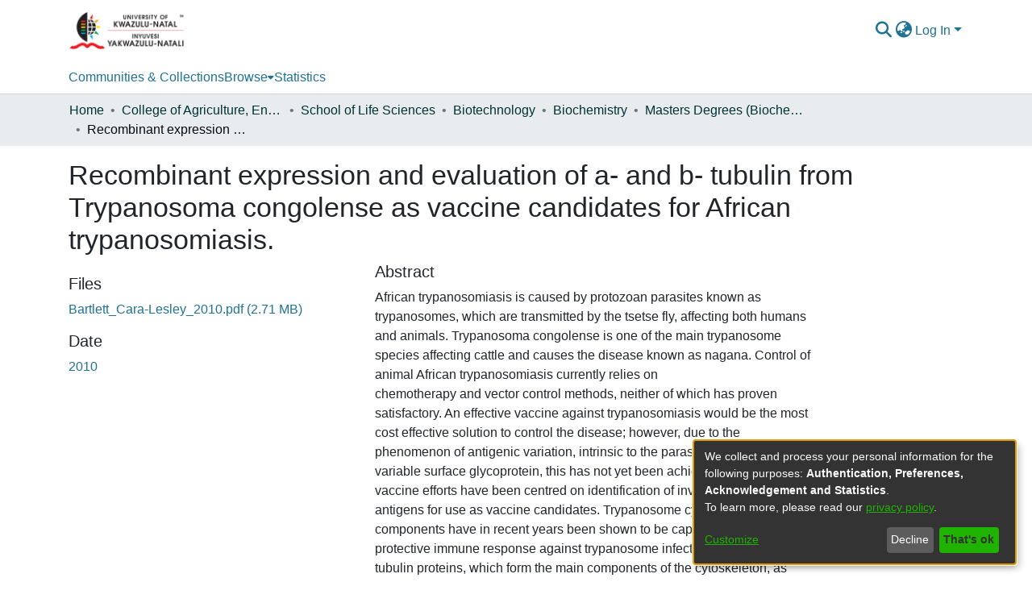

--- FILE ---
content_type: application/javascript; charset=UTF-8
request_url: https://researchspace.ukzn.ac.za/860.560d047324bebac1.js
body_size: 1283
content:
"use strict";(self.webpackChunkdspace_angular=self.webpackChunkdspace_angular||[]).push([[860],{10860:(L,s,o)=>{o.r(s),o.d(s,{MetadataRepresentationListComponent:()=>h});var p=o(54834),e=o(94650),_=o(36895),c=o(48106),d=o(71966),m=o(26905),g=o(98605),f=o(89383);function u(n,a){1&n&&e.\u0275\u0275element(0,"ds-metadata-representation-loader",6),2&n&&e.\u0275\u0275property("mdRepresentation",a.$implicit)}function C(n,a){1&n&&(e.\u0275\u0275element(0,"ds-themed-loading",7),e.\u0275\u0275pipe(1,"translate")),2&n&&e.\u0275\u0275propertyInterpolate("message",e.\u0275\u0275pipeBind1(1,1,"loading.default"))}const l=function(n){return{amount:n}};function v(n,a){if(1&n){const t=e.\u0275\u0275getCurrentView();e.\u0275\u0275elementStart(0,"div",11)(1,"button",12),e.\u0275\u0275listener("click",function(){e.\u0275\u0275restoreView(t);const r=e.\u0275\u0275nextContext(4);return e.\u0275\u0275resetView(r.increase())}),e.\u0275\u0275text(2),e.\u0275\u0275pipe(3,"translate"),e.\u0275\u0275elementEnd()()}if(2&n){const t=e.\u0275\u0275nextContext(4);e.\u0275\u0275advance(2),e.\u0275\u0275textInterpolate(e.\u0275\u0275pipeBind2(3,1,"item.page.related-items.view-more",e.\u0275\u0275pureFunction1(4,l,t.total-t.objects.length*t.incrementBy<t.incrementBy?t.total-t.objects.length*t.incrementBy:t.incrementBy)))}}function M(n,a){if(1&n){const t=e.\u0275\u0275getCurrentView();e.\u0275\u0275elementStart(0,"div",13)(1,"button",12),e.\u0275\u0275listener("click",function(){e.\u0275\u0275restoreView(t);const r=e.\u0275\u0275nextContext(4);return e.\u0275\u0275resetView(r.decrease())}),e.\u0275\u0275text(2),e.\u0275\u0275pipe(3,"translate"),e.\u0275\u0275elementEnd()()}if(2&n){const t=e.\u0275\u0275nextContext(2).ngVar;e.\u0275\u0275advance(2),e.\u0275\u0275textInterpolate(e.\u0275\u0275pipeBind2(3,1,"item.page.related-items.view-less",e.\u0275\u0275pureFunction1(4,l,null==t?null:t.length)))}}function E(n,a){if(1&n&&(e.\u0275\u0275elementStart(0,"div",8),e.\u0275\u0275template(1,v,4,6,"div",9),e.\u0275\u0275template(2,M,4,6,"div",10),e.\u0275\u0275elementEnd()),2&n){const t=e.\u0275\u0275nextContext(3);e.\u0275\u0275advance(1),e.\u0275\u0275property("ngIf",t.objects.length*t.incrementBy<t.total),e.\u0275\u0275advance(1),e.\u0275\u0275property("ngIf",t.objects.length>1)}}function x(n,a){if(1&n&&(e.\u0275\u0275elementContainerStart(0),e.\u0275\u0275template(1,u,1,1,"ds-metadata-representation-loader",3),e.\u0275\u0275template(2,C,2,3,"ds-themed-loading",4),e.\u0275\u0275template(3,E,3,2,"div",5),e.\u0275\u0275elementContainerEnd()),2&n){const t=a.ngVar,i=e.\u0275\u0275nextContext().index,r=e.\u0275\u0275nextContext();e.\u0275\u0275advance(1),e.\u0275\u0275property("ngForOf",t),e.\u0275\u0275advance(1),e.\u0275\u0275property("ngIf",i+1===r.objects.length&&i>0&&(!t||0===(null==t?null:t.length))),e.\u0275\u0275advance(1),e.\u0275\u0275property("ngIf",i+1===r.objects.length&&(null==t?null:t.length)>0)}}function R(n,a){if(1&n&&(e.\u0275\u0275elementContainerStart(0),e.\u0275\u0275template(1,x,4,3,"ng-container",2),e.\u0275\u0275pipe(2,"async"),e.\u0275\u0275elementContainerEnd()),2&n){const t=a.$implicit;e.\u0275\u0275advance(1),e.\u0275\u0275property("ngVar",e.\u0275\u0275pipeBind1(2,1,t))}}let h=(()=>{class n extends p.MetadataRepresentationListComponent{}return n.\u0275fac=function(){let a;return function(i){return(a||(a=e.\u0275\u0275getInheritedFactory(n)))(i||n)}}(),n.\u0275cmp=e.\u0275\u0275defineComponent({type:n,selectors:[["ds-metadata-representation-list"]],features:[e.\u0275\u0275InheritDefinitionFeature],decls:2,vars:2,consts:[[3,"label"],[4,"ngFor","ngForOf"],[4,"ngVar"],[3,"mdRepresentation",4,"ngFor","ngForOf"],[3,"message",4,"ngIf"],["class","d-inline-block w-100 mt-2",4,"ngIf"],[3,"mdRepresentation"],[3,"message"],[1,"d-inline-block","w-100","mt-2"],["class","float-left",4,"ngIf"],["class","float-right",4,"ngIf"],[1,"float-left"],[1,"btn","btn-link","btn-link-inline",3,"click"],[1,"float-right"]],template:function(t,i){1&t&&(e.\u0275\u0275elementStart(0,"ds-metadata-field-wrapper",0),e.\u0275\u0275template(1,R,3,3,"ng-container",1),e.\u0275\u0275elementEnd()),2&t&&(e.\u0275\u0275property("label",i.label),e.\u0275\u0275advance(1),e.\u0275\u0275property("ngForOf",i.objects))},dependencies:[_.sg,_.O5,c.Z,d.G,m.n,g.g,_.Ov,f.X$],encapsulation:2}),n})()}}]);

--- FILE ---
content_type: application/javascript; charset=UTF-8
request_url: https://researchspace.ukzn.ac.za/7184.fa64e8740b02286f.js
body_size: 1201
content:
"use strict";(self.webpackChunkdspace_angular=self.webpackChunkdspace_angular||[]).push([[7184],{17184:(y,i,a)=>{a.r(i),a.d(i,{ItemPageComponent:()=>u});var m=a(4353),d=a(28652),e=a(94650),p=a(36895),s=a(13232),l=a(365),r=a(59476),c=a(41971),g=a(48106),v=a(91538),I=a(98605),E=a(66370),P=a(89383);function f(t,o){if(1&t&&e.\u0275\u0275element(0,"ds-listable-object-component-loader",10),2&t){const n=e.\u0275\u0275nextContext().ngIf,_=e.\u0275\u0275nextContext(3);e.\u0275\u0275property("object",n)("viewMode",_.viewMode)}}function C(t,o){if(1&t&&(e.\u0275\u0275elementStart(0,"div"),e.\u0275\u0275element(1,"ds-themed-item-alerts",6)(2,"ds-item-versions-notice",6)(3,"ds-view-tracker",7),e.\u0275\u0275template(4,f,1,2,"ds-listable-object-component-loader",8),e.\u0275\u0275pipe(5,"async"),e.\u0275\u0275element(6,"ds-item-versions",9),e.\u0275\u0275elementEnd()),2&t){const n=o.ngIf,_=e.\u0275\u0275nextContext(3);e.\u0275\u0275advance(1),e.\u0275\u0275property("item",n),e.\u0275\u0275advance(1),e.\u0275\u0275property("item",n),e.\u0275\u0275advance(1),e.\u0275\u0275property("object",n),e.\u0275\u0275advance(1),e.\u0275\u0275property("ngIf",!n.isWithdrawn||e.\u0275\u0275pipeBind1(5,6,_.isAdmin$)),e.\u0275\u0275advance(2),e.\u0275\u0275property("item",n)("displayActions",!1)}}function D(t,o){if(1&t&&(e.\u0275\u0275elementStart(0,"div",4),e.\u0275\u0275template(1,C,7,8,"div",5),e.\u0275\u0275elementEnd()),2&t){const n=e.\u0275\u0275nextContext().ngVar;e.\u0275\u0275property("@fadeInOut",void 0),e.\u0275\u0275advance(1),e.\u0275\u0275property("ngIf",null==n?null:n.payload)}}function M(t,o){1&t&&(e.\u0275\u0275element(0,"ds-error",11),e.\u0275\u0275pipe(1,"translate")),2&t&&e.\u0275\u0275propertyInterpolate("message",e.\u0275\u0275pipeBind1(1,1,"error.item"))}function O(t,o){1&t&&(e.\u0275\u0275element(0,"ds-themed-loading",11),e.\u0275\u0275pipe(1,"translate")),2&t&&e.\u0275\u0275propertyInterpolate("message",e.\u0275\u0275pipeBind1(1,1,"loading.item"))}function h(t,o){if(1&t&&(e.\u0275\u0275elementStart(0,"div",1),e.\u0275\u0275template(1,D,2,2,"div",2),e.\u0275\u0275template(2,M,2,3,"ds-error",3),e.\u0275\u0275template(3,O,2,3,"ds-themed-loading",3),e.\u0275\u0275elementEnd()),2&t){const n=o.ngVar;e.\u0275\u0275advance(1),e.\u0275\u0275property("ngIf",null==n?null:n.hasSucceeded),e.\u0275\u0275advance(1),e.\u0275\u0275property("ngIf",null==n?null:n.hasFailed),e.\u0275\u0275advance(1),e.\u0275\u0275property("ngIf",null==n?null:n.isLoading)}}let u=(()=>{class t extends m.ItemPageComponent{}return t.\u0275fac=function(){let o;return function(_){return(o||(o=e.\u0275\u0275getInheritedFactory(t)))(_||t)}}(),t.\u0275cmp=e.\u0275\u0275defineComponent({type:t,selectors:[["ds-item-page"]],features:[e.\u0275\u0275InheritDefinitionFeature],decls:2,vars:3,consts:[["class","container",4,"ngVar"],[1,"container"],["class","item-page",4,"ngIf"],[3,"message",4,"ngIf"],[1,"item-page"],[4,"ngIf"],[3,"item"],[3,"object"],[3,"object","viewMode",4,"ngIf"],[1,"mt-2",3,"item","displayActions"],[3,"object","viewMode"],[3,"message"]],template:function(n,_){1&n&&(e.\u0275\u0275template(0,h,4,3,"div",0),e.\u0275\u0275pipe(1,"async")),2&n&&e.\u0275\u0275property("ngVar",e.\u0275\u0275pipeBind1(1,1,_.itemRD$))},dependencies:[p.O5,s.B,l.h,r.s,c.q,g.Z,v.p,I.g,E.f,p.Ov,P.X$],styles:["@media (max-width: 991.98px){.container[_ngcontent-%COMP%]{width:100%;max-width:none}}"],data:{animation:[d.Ic]},changeDetection:0}),t})()}}]);